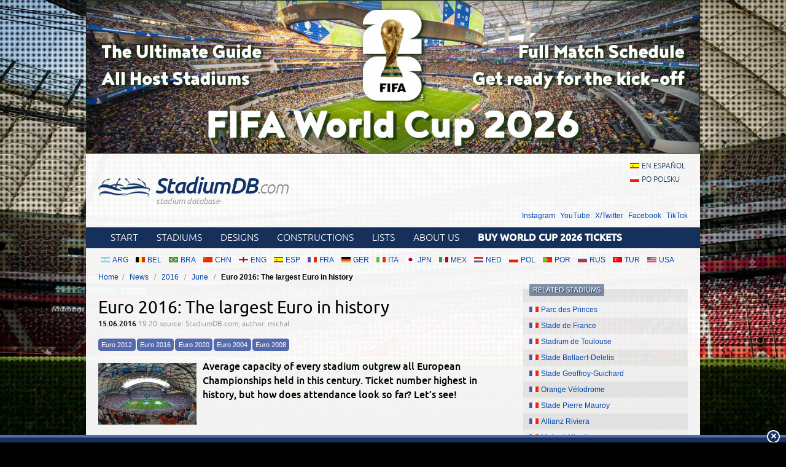

--- FILE ---
content_type: text/html; charset=utf-8
request_url: https://stadiumdb.com/news/2016/06/euro_2016_the_largest_euro_in_history
body_size: 5332
content:
<!DOCTYPE HTML>
<html class="en" lang="en">
<head>
    <title>Euro 2016: The largest Euro in history – StadiumDB.com</title>
    <link rel="preload" crossorigin="anonymous" href="https://stadiumdb.com/assets/fonts/ubuntu-300-webfont.woff" as="font" type="font/woff" />
    <link rel="preload" crossorigin="anonymous" href="https://stadiumdb.com/assets/fonts/ubuntu-300i-webfont.woff" as="font" type="font/woff" />
    <link rel="preload" crossorigin="anonymous" href="https://stadiumdb.com/assets/fonts/ubuntu-400-webfont.woff" as="font" type="font/woff" />
    <link rel="preload" crossorigin="anonymous" href="https://stadiumdb.com/assets/fonts/ubuntu-500-webfont.woff" as="font" type="font/woff" />
    <link rel="preload" crossorigin="anonymous" href="https://stadiumdb.com/assets/fonts/ubuntu-500i-webfont.woff" as="font" type="font/woff" />
    <link rel="preload" href="https://stadiumdb.com/assets/css/fonts.css" as="style" />
    <link rel="preload" href="https://stadiumdb.com/assets/css/flags-4.css" as="style" />
        <meta name="Keywords" content="News, stadium, updates, stadiums, stadium, pictures, football
" />
    <meta name="Description" content="Average capacity of every stadium outgrew all European Championships held in this century. Ticket number highest in history, but how does attendance look so far? Let’s see!" />
    <meta http-equiv="Content-Type" content="text/html; charset=UTF-8" />
    <meta property="og:title" content="Euro 2016: The largest Euro in history">
<meta property="og:type" content="article" />
<meta property="og:image" content="https://stadiumdb.com/img/news/2016/06/12922-thumbnail.jpg">
<meta property="og:url" content="https://stadiumdb.com/news/2016/06/euro_2016_the_largest_euro_in_history">
    <meta name="google-site-verification" content="c00PHUaYuiYcN5oO-opr7IMCob9gnoZvrk3DGdVwInw" />
    <meta name="viewport" content="width=device-width, initial-scale=1, maximum-scale=1, minimum-scale=1">
    <link rel="canonical" href="https://stadiumdb.com/news/2016/06/euro_2016_the_largest_euro_in_history">
    <link rel="alternate" type="application/rss+xml" title="RSS 2.0" href="https://stadiumdb.com/rss/news" />
    <link rel="shortcut icon" href="https://stadiumdb.com/img/favicon-2.ico" type="image/x-icon" />
    <link rel="stylesheet" media="screen" href="https://stadiumdb.com/assets/css/styles-52.css" type="text/css" />
    <meta http-equiv="X-UA-Compatible" content="IE=edge">
    <!--[if lt IE 9]>
    <script src="https://stadiumdb.com/assets/js/html5shiv.js"></script>
    <link rel="stylesheet" href="https://stadiumdb.com/assets/css/ie.css" media="screen, projection">
    <![endif]-->
        <script>(function(e){"use strict";var t=e.STAD||{};t.updateAd=function(e,t,n,r){var i=document.getElementsByTagName("ins");for(var s=0,o=i.length;s<o;s++){if(i[s].getAttribute("data-ad-slot")==e){i[s].style.width=n+"px";i[s].style.height=r+"px";i[s].setAttribute("data-ad-slot",t)}}};e.STAD=t})(window)</script>
    
    
        <!-- Google Tag Manager -->
        <script>(function(w,d,s,l,i){w[l]=w[l]||[];w[l].push({'gtm.start':
                    new Date().getTime(),event:'gtm.js'});var f=d.getElementsByTagName(s)[0],
                j=d.createElement(s),dl=l!='dataLayer'?'&l='+l:'';j.async=true;j.src=
                'https://www.googletagmanager.com/gtm.js?id='+i+dl;f.parentNode.insertBefore(j,f);
            })(window,document,'script','dataLayer','GTM-MC44VQF');</script>
        <!-- End Google Tag Manager -->
    </head>
<body>
    <!-- Google Tag Manager (noscript) -->
    <noscript><iframe src="https://www.googletagmanager.com/ns.html?id=GTM-MC44VQF"
                      height="0" width="0" style="display:none;visibility:hidden"></iframe></noscript>
    <!-- End Google Tag Manager (noscript) -->

<div style="text-align: center; max-width: 1000px; overflow: hidden; margin: 0 auto;">

    

</div>


    <a style="display: block;margin: 0 auto;max-width: 1000px;" title="FIFA World Cup 2026 Stadiums & Match Schedule" href="https://stadiumdb.com/tournaments/world_cup/2026">
        <img style="width: 100%; display: block;" src="http://stadiony.net/img/b/world-cup-landing-page-billboard.jpg" alt="FIFA World Cup 2026 Stadiums & Match Schedule" />
    </a>
<div class="page-wrapper" style="margin-top: 0;">

<header role="banner">
    <h1>
        <a href="https://stadiumdb.com/">
            <img src="https://stadiumdb.com/assets/images/logo.png" alt="" />
            StadiumDB<span>.com</span>            <span class="tagline">stadium database</span>
        </a>
    </h1>

    <ul class="lang">
<li><a class="flag-m esp" lang="en" href="https://estadiosdb.com/">en español</a></li><li><a class="flag-m pol" lang="pl" href="https://stadiony.net/">po polsku</a></li></ul>
        <ul class="social-links">
        <li><a href="https://www.instagram.com/stadiumdbcom/">Instagram</a></li>
        <li><a href="https://www.youtube.com/@stadiumdb">YouTube</a></li>
        <li><a href="https://x.com/StadiumDB">X/Twitter</a></li>
        <li><a href="https://www.facebook.com/stadiumdb/">Facebook</a></li>
        <li><a href="https://www.tiktok.com/@stadiumdb">TikTok</a></li>
    </ul>
    
</header>

<nav class="nav-main" role="navigation">

    <ul class="menu">
        <li><a href="https://stadiumdb.com/">Start</a></li>
        <li><a href="https://stadiumdb.com/stadiums">Stadiums</a></li>
        <li><a title="Future stadiums" href="https://stadiumdb.com/designs">Designs</a></li>
        <li><a title="Stadiums under construction" href="https://stadiumdb.com/constructions">Constructions</a></li>
        <li><a href="https://stadiumdb.com/lists">Lists</a></li>
                <li><a href="https://stadiumdb.com/about_us">About us</a></li>
                    <li>
                <a href="https://stadiumdb.com/tournaments/world_cup/2026#match_schedule_and_tickets">
                    <strong>Buy World Cup 2026 Tickets</strong>
                </a>
            </li>
            </ul>

    
    
    
</nav><!-- .nav-main -->



<script>
var addShortcutBar=function(){var e,a,n,r=document.querySelector(".menu"),t="en"===document.documentElement.lang?"stadiums":"es"===document.documentElement.lang?"estadios":"stadiony",d=document.createElement("ul"),l=["arg","bel","bra","chn","eng","esp","fra","ger","ita","jpn","mex","ned","pol","por","rus","tur","usa"];d.className="shortcutbar";for(var o=0,u=l.length;o<u;o+=1)a="/"+t+"/"+(e=l[o]),(n=document.createElement("li")).innerHTML='<a class="nu-reward flag-m '+e+'" href="'+a+'">'+e.toUpperCase()+"</a>",d.appendChild(n);r.parentNode.appendChild(d)}();
</script>
<ul class="breadcrumbs">
<li><a href="https://stadiumdb.com/">Home</a></li>
	<li>
	<a href="https://stadiumdb.com/news">News</a>	</li>
	<li>
	<a href="https://stadiumdb.com/news/2016">2016</a>	</li>
	<li>
	<a href="https://stadiumdb.com/news/2016/06">June</a>	</li>
	<li>
				Euro 2016: The largest Euro in history		</li>
</ul><!-- path -->

<main>
<article class="content news" role="main">


<header>
    <h1>Euro 2016: The largest Euro in history</h1>
    <p>
        <time>15.06.2016 <span>19:20</span></time>
        <span class="source">source: StadiumDB.com; author: michał</span>
    </p>
            <ul class="tags">
            <li><a href="https://stadiumdb.com/news_categories/euro_2012">Euro 2012</a></li><li><a href="https://stadiumdb.com/news_categories/euro_2016">Euro 2016</a></li><li><a href="https://stadiumdb.com/news_categories/euro_2020">Euro 2020</a></li><li><a href="https://stadiumdb.com/news_categories/euro_2004">Euro 2004</a></li><li><a href="https://stadiumdb.com/news_categories/euro_2008">Euro 2008</a></li>        </ul>
    </header>
<p class="lead">
                    <img class="thumbnail" width="160" height="100" src="https://stadiumdb.com/img/news/2016/06/12922-thumbnail.jpg" alt="Euro 2016: The largest Euro in history">
        Average capacity of every stadium outgrew all European Championships held in this century. Ticket number highest in history, but how does attendance look so far? Let’s see!</p>

<div class="ad ad-main">
    <p>Advertisement</p><script async src="https://pagead2.googlesyndication.com/pagead/js/adsbygoogle.js?client=ca-pub-6775067054323634"
        crossorigin="anonymous"></script>
<ins class="adsbygoogle"
     style="display:block; text-align:center;"
     data-ad-layout="in-article"
     data-ad-format="fluid"
     data-ad-client="ca-pub-6775067054323634"
     data-ad-slot="8642548326"></ins>
<script>
    (adsbygoogle = window.adsbygoogle || []).push({});
</script></div>


    <iframe class="newsleter-iframe" src="https://indoorarenas.com/newsletter/subscribe"></iframe>

<p>Late yesterday we watched the last game of group phase&rsquo;s first round. 12 matches held at <a href="/tournaments/euro/2016"><strong>all 10 Euro 2016 stadia</strong></a> brought a <strong>stunning average attendance of 46,759 per game!</strong> This is owed largely to two fixtures being played at <a href="/tournaments/euro/2016/stade_de_france"><strong>the 80,000+ Stade de France</strong></a>, of course.</p>
<p>Overall yesterday evening Euro 2016 exceeded the 500,000-mark. According to UEFA&rsquo;s official matchday reports, <strong>supporters used exactly 561,104 tickets or invitations</strong>. One more number that should impress everyone, even if the overall occupancy rate isn&rsquo;t exactly a &ldquo;sell-out&rdquo;. To date (not including today&rsquo;s fixtures) <strong>games enjoyed a median occupancy of 91.5%</strong>.</p>
<h2>No Euro with stadiums that big</h2>
<p>Below we present a graphic with the most precise capacities we were able to establish for each host stadium. In case you think such info should be easy to find, you&rsquo;re right. It should and yet it&rsquo;s not. UEFA released final capacities very late (still vary depending on language version of their website!) and even among the final numbers some are inaccurate. So here&rsquo;s as close as we got to getting the numbers right:</p>
<p><img class="pic-center" src="/img/news/2016/06/15pojemnosc-1en1.jpg" alt="Euro 2016" width="1000" height="916" /></p>
<p>Why the problem? As usual with tournaments like these, capacities change for the few weeks as additional giant screens, press seats or TV studios occupy some room within the stands. But even reduced, capacity of Euro 2016 is beyond anything we&rsquo;ve seen during our lives. <strong>49,121 seats per stadium is the highest average of any Euro held in the 2000s</strong>, just see the comparison below:</p>
<p><img class="pic-center" src="/img/news/2016/06/15pojemnosc-2en1.jpg" alt="Euro 2016" /></p>
<p>Interestingly, <strong>there were tournaments in the past with higher average capacity</strong>. West Germany had 8 stadia of 65,305 each, when they held the 1988 tournament. Earlier, Italy prepared 4 host venues of 75,441 each back in 1980. But those were different times, before the all-seater era (post-1990).</p>
<h2>Still: France larger than ever</h2>
<p>Even if we consider that the French have smaller stadia than those of 1980 and 1988, <strong>the ongoing tournament will be larger than any other since Euro was born in 1960</strong>. This of course is owed to the expansion from 16 to 24 teams, which increases the number of games played from 31 to 51. This means that <strong>some 2.5 million tickets went on sale, compared to &ldquo;just&rdquo; 1.4 million <a href="/tournaments/euro/2012">in 2012</a></strong>.</p>
<h2>Even bigger in 2020</h2>
<p>After UEFA&rsquo;s decision to host <a href="/tournaments/euro/2020"><strong>the 2020 tournament in 13 cities across 13 countries</strong></a>, the upcoming &ldquo;Euro for Europe&rdquo; will outgrow this year&rsquo;s tournament by far. While works on some stadiums are yet to begin (<a href="/news/2016/05/brussels_national_stadium_groundbreaking_in_2017">yes, Brussels, we mean you</a>), the <strong>average capacity of each stadium could reach 60,400</strong> with the same number of teams and games to be played&hellip;</p>
<div class="ad ad-main">
    <p>Advertisement</p><script async src="https://pagead2.googlesyndication.com/pagead/js/adsbygoogle.js?client=ca-pub-6775067054323634"
        crossorigin="anonymous"></script>
<!-- secondary -->
<ins class="adsbygoogle"
     style="display:block"
     data-ad-client="ca-pub-6775067054323634"
     data-ad-slot="3925408263"
     data-ad-format="auto"
     data-full-width-responsive="true"></ins>
<script>
    (adsbygoogle = window.adsbygoogle || []).push({});
</script></div>

</article>
<aside role="complementary">
    
    <section class="stadium-list box">
    <h1 class="box-hl">Related stadiums</h1>
    <ul class="box-list">
            <li>
            <a href="https://stadiumdb.com/stadiums/fra/parc_des_princes" class="flag-m fra">Parc des Princes</a>        </li>
            <li>
            <a href="https://stadiumdb.com/stadiums/fra/stade_de_france" class="flag-m fra">Stade de France</a>        </li>
            <li>
            <a href="https://stadiumdb.com/stadiums/fra/stade_de_toulouse" class="flag-m fra">Stadium de Toulouse</a>        </li>
            <li>
            <a href="https://stadiumdb.com/stadiums/fra/stade_felix_bollaert" class="flag-m fra">Stade Bollaert-Delelis</a>        </li>
            <li>
            <a href="https://stadiumdb.com/stadiums/fra/stade_geoffroy_guichard" class="flag-m fra">Stade Geoffroy-Guichard</a>        </li>
            <li>
            <a href="https://stadiumdb.com/stadiums/fra/stade_velodrome" class="flag-m fra">Orange Vélodrome</a>        </li>
            <li>
            <a href="https://stadiumdb.com/stadiums/fra/grand_stade_lille" class="flag-m fra">Stade Pierre Mauroy</a>        </li>
            <li>
            <a href="https://stadiumdb.com/stadiums/fra/allianz_riviera" class="flag-m fra">Allianz Riviera</a>        </li>
            <li>
            <a href="https://stadiumdb.com/stadiums/fra/nouveau_stade_de_bordeaux" class="flag-m fra">Matmut Atlantique</a>        </li>
            <li>
            <a href="https://stadiumdb.com/stadiums/fra/parc_ol" class="flag-m fra">Groupama Stadium</a>        </li>
    </ul></section>


<div class="ad ad-sidebar">
    <p>Advertisement</p><script async src="https://pagead2.googlesyndication.com/pagead/js/adsbygoogle.js?client=ca-pub-6775067054323634"
        crossorigin="anonymous"></script>
<!-- aside -->
<ins class="adsbygoogle"
     style="display:block"
     data-ad-client="ca-pub-6775067054323634"
     data-ad-slot="5366304835"
     data-ad-format="auto"
     data-full-width-responsive="true"></ins>
<script>
    (adsbygoogle = window.adsbygoogle || []).push({});
</script>
        </div>
</aside>
</main>

<footer role="contentinfo">
    <section class="about-footer">
                    <h1>About us</h1>
            <p><a href="/">StadiumDB.com</a> is one of the world's leading websites dedicated to football stadiums. We strive to keep it up-to-date, mostly thanks to your support. </p>
            <p>Our database counts: 2501 <a href="https://stadiumdb.com/stadiums">stadiums</a>,
                1209 <a href="https://stadiumdb.com/designs">stadium designs</a>,
                344 <a href="https://stadiumdb.com/constructions">stadiums under construction</a>,
                207 <a href="https://stadiumdb.com/tournaments">tournament stadiums</a>
                and 172 <a href="https://stadiumdb.com/historical">historical stadiums</a>.</p>
            </section><!-- .about -->
    <nav>
                <h1>Links</h1>
                <ul>
            <li><a href="https://stadiumdb.com/about_us">About us</a></li>
            <!--<li><a href="https://stadiumdb.com/privacy_policy">Privacy policy</a></li>-->
            <!--<li><a href="https://stadiumdb.com/copyrights">Copyrights</a></li>-->
            <!--<li><a href="https://stadiumdb.com/how_to_help">How to help</a></li>-->
            <!--<li><a href="https://stadiumdb.com/advertisement">Advertisement</a></li>-->
            <!--<li><a href="https://stadiumdb.com/faq">FAQ</a></li>-->
                        <li><a href="https://stadiumdb.com/links">Links</a></li>
            <li><a href="https://stadiumdb.com/contact_us">Contact us</a></li>
                    </ul>
    </nav>

            <nav>
            <h1>Social media</h1>
            <ul>
                <li><a href="https://www.instagram.com/stadiumdbcom/">Instagram (385k)</a></li>
                <li><a href="https://www.youtube.com/@stadiumdb">YouTube (100k)</a></li>
                <li><a href="https://x.com/StadiumDB">X/Twitter (12k)</a></li>
                <li><a href="https://www.facebook.com/stadiumdb/">Facebook (82k)</a></li>
                <li><a href="https://www.tiktok.com/@stadiumdb">TikTok (30k)</a></li>
            </ul>
        </nav>
    
        <p class="copyright">© 2001-now <a href="https://stadiumdb.com/">StadiumDB.com</a>. All rights reserved.</p>
        <p style="padding: 0 10px; position: relative; z-index: 2;"><a href="https://emersoft.co/services/ingram/">Sell Ingram books on Shopify</a>

        
        </p>
    </footer>
</div><!-- .page-wrapper -->

<div style="margin-bottom: -20px;">
<div style="text-align: center; max-width: 750px; overflow: hidden; margin: 0 auto;">

    </div></div>

<script src="https://stadiumdb.com/assets/js/body-4.js"></script>

<script>
var STAD = STAD || {};
</script>


<script defer src="https://static.cloudflareinsights.com/beacon.min.js/vcd15cbe7772f49c399c6a5babf22c1241717689176015" integrity="sha512-ZpsOmlRQV6y907TI0dKBHq9Md29nnaEIPlkf84rnaERnq6zvWvPUqr2ft8M1aS28oN72PdrCzSjY4U6VaAw1EQ==" data-cf-beacon='{"version":"2024.11.0","token":"fff1eaa68710455980193279756585e3","r":1,"server_timing":{"name":{"cfCacheStatus":true,"cfEdge":true,"cfExtPri":true,"cfL4":true,"cfOrigin":true,"cfSpeedBrain":true},"location_startswith":null}}' crossorigin="anonymous"></script>
</body>
</html>

--- FILE ---
content_type: text/html; charset=utf-8
request_url: https://www.google.com/recaptcha/api2/aframe
body_size: 270
content:
<!DOCTYPE HTML><html><head><meta http-equiv="content-type" content="text/html; charset=UTF-8"></head><body><script nonce="o9zvzI6FV9X5SY1yJMQWGA">/** Anti-fraud and anti-abuse applications only. See google.com/recaptcha */ try{var clients={'sodar':'https://pagead2.googlesyndication.com/pagead/sodar?'};window.addEventListener("message",function(a){try{if(a.source===window.parent){var b=JSON.parse(a.data);var c=clients[b['id']];if(c){var d=document.createElement('img');d.src=c+b['params']+'&rc='+(localStorage.getItem("rc::a")?sessionStorage.getItem("rc::b"):"");window.document.body.appendChild(d);sessionStorage.setItem("rc::e",parseInt(sessionStorage.getItem("rc::e")||0)+1);localStorage.setItem("rc::h",'1769475825541');}}}catch(b){}});window.parent.postMessage("_grecaptcha_ready", "*");}catch(b){}</script></body></html>

--- FILE ---
content_type: text/css
request_url: https://stadiumdb.com/assets/css/styles-52.css
body_size: 11136
content:
@import url(flags-5.css);
@import url(fonts.css);

/* ======== =generic ======================================================================== */

html {
    -webkit-text-size-adjust: none;
}

body {
    position: relative;
    font-family: Verdana, sans-serif;
    -webkit-font-smoothing: antialiased;
    font-size: 12px;
    line-height: 1.5;
    color: #000;
    background-color: #000;
    background-image: url(../images/dot.png), url(../images/bg2.jpg);
    background-size: auto, cover;
    background-repeat: repeat, no-repeat;
    background-attachment: fixed, fixed;
    margin: 0;
    padding: 0 0 20px;
    background-position: 50% 100%;
}

a {
    text-decoration: none;
    color: #0046af;
    transition: color 0.3s ease-out, background-color 0.3s ease-out;
}

a:visited {
    color: #7181b8;
}

a:hover {
    text-decoration: underline;
    color: #15305b;
}

a:active {
    color: #900000;
}

a:focus {
    color: #15305b;
    text-decoration: underline;
}

img {
    border: 0;
}

h1,
h2,
h3,
h4,
h5,
h6 {
    font-family: 'Ubuntu', sans-serif;
    font-weight: 400;
    line-height: 1.1;
    margin: 1em 0 0.5em;
}

h1 {
    font-size: 200%;
    margin: 0.5em 0;
}

h2 {
    font-size: 150%;
}

h3 {
    font-size: 130%;
}

h4 {
    font-size: 115%;
}

p {
    margin: 1em 0;
}

/* ======== =layout ======================================================================== */

.page-wrapper {
    width: 1000px;
    margin: 20px auto 0;
    background: rgba(255, 255, 255, 0.95);
    overflow: hidden;
}

main {
    margin: 20px 0;
    padding: 0 20px;
    min-height: 600px;
    display: block;
}

main:after {
    content: "";
    display: table;
    clear: both;
}

article[role=main],
aside[role=complementary] {
    box-sizing: border-box;
    -moz-box-sizing: border-box;
    position: relative;
}

article[role=main] {
    float: left;
    width: 70%;
    padding: 1px 0;
    position: relative;
}

aside[role=complementary] {
    float: right;
    width: 30%;
    padding-left: 20px;
}

.home article[role=main] {
    width: 60.5%;
    padding: 0 !important;
}

.home aside[role=complementary] {
    width: 39.5%;
}


/* ======== =header ======================================================================== */

header[role=banner] {
    min-height: 80px;
    padding: 10px 20px;
    position: relative;
}

header[role=banner] h1 {
    font-size: 300%;
    font-style: italic;
    font-weight: 500;
    letter-spacing: -0.05em;
    margin: 0;
    padding-top: 25px;
    padding-bottom: 25px;
    line-height: 1;
}

header[role=banner] h1 a {
    color: #136;
    transition: color 0.3s ease-out;
}

header[role=banner] h1 a:hover {
    text-decoration: none;
    color: #0046af;
}

header[role=banner] .sponsor {
    position: absolute;
    top: 46px;
    left: 300px;
    font-size: 11px;
    font-weight: 300;
    font-style: italic;
    letter-spacing: 0;
    float: left;
    margin-top: -7px;
    color: #999;
}

header[role=banner] .sponsor em {
    color: #15286A;
    font-weight: 500;
}

header[role=banner] .sponsor span {
    color: #E1001A;
}

header[role=banner] h1 span {
    font-size: 77.5%;
    font-weight: 300;
    transition: color 0.3s ease-out;
}

header[role=banner] h1 span.tagline {
    display: block;
    font-size: 39%;
    letter-spacing: 0;
    padding-left: 94px;
}

header[role=banner] h1 a:hover span {
    color: #0046af;
}

header[role=banner] h1 a span {
    color: #888;
}

header[role=banner] h1 img {
    width: 85px;
    height: 30px;
    vertical-align: -5px;
}

header[role=banner] .lang {
    font-size: 100%;
    position: absolute;
    top: 10px;
    right: 20px;
    margin: 0;
    font-weight: 300;
    font-family: Ubuntu, sans-serif;
    text-transform: uppercase;
    list-style: none;
}

header[role=banner] .lang li {
    padding: 0;
    margin: 0;
}

header[role=banner] .lang a {
    color: #15305b;
    display: block;
    padding: 2px 4px;
}

header[role=banner] .lang a:hover {
    color: #1a53b4;
    background: #d4deff;
    text-decoration: none;
}

.follow-us {
    position: absolute;
    top: 0;
    right: 1em;
    color: #2d456b;
    font-size: 11px;
}

@media only screen and (max-width: 600px) {
    .follow-us {
        margin-top: 5px;
    }
}

/* ======== =footer ======================================================================== */

footer[role=contentinfo] {
    clear: both;
    font-size: 91.5%;
    color: #ddd;
    padding: 10px 20px;
    background: #15305b url(../images/dot.png);
    position: relative;
    min-height: 200px;
}

footer[role=contentinfo]:after {
    content: "";
    position: absolute;
    z-index: 1;
    top: 10px;
    right: 0;
    background: #15305b url(../images/logo-bg.png) no-repeat right center;
    width: 526px;
    height: 183px;
    opacity: 0.05;
}

footer[role=contentinfo] .copyright {
    clear: both;
    margin: 0;
    padding-top: 1em;
    text-align: right;
    font-size: 90%;
    position: relative;
    z-index: 2;
}

footer[role=contentinfo] nav,
.about-footer,
.how-to-help {
    padding: 1px 10px;
    -moz-box-sizing: border-box;
    box-sizing: border-box;
    position: relative;
    z-index: 2;
}

footer[role=contentinfo] h1 {
    font-size: 116%;
    text-transform: uppercase;
    font-family: Ubuntu, sans-serif;
    font-weight: 400;
}

footer[role=contentinfo] a {
    color: #a6aecd;
}

footer[role=contentinfo] a:hover {
    color: #fff;
}

.about-footer {
    width: 60%;
    float: right;
}

.how-to-help {
    width: 20%;
    float: left;
}

footer[role=contentinfo] nav {
    width: 20%;
    float: left;
}

footer[role=contentinfo] nav ul {
    margin: 0;
    padding: 0;
    list-style: none;
}

footer[role=contentinfo] nav li {
    margin: 0;
    padding: 0;
}

footer[role=contentinfo] nav a {
    padding: 2px 10px;
    display: block;
}

/* ======== =navigation ======================================================================== */

.nav-main ul {
    margin: 0;
    padding: 0 20px;
    list-style: none;
}

.nav-main .menu {
    background: #15305b;
}

.nav-main .submenu {
    background: #5569ae;
}

.nav-main ul:after {
    content: "";
    display: table;
    clear: both;
}

.nav-main li {
    margin: 0;
    padding: 0;
    float: left;
}

.nav-main a {
    float: left;
}

.nav-main .menu a {
    color: #fff;
    font-size: 133%;
    font-weight: 300;
    font-family: Ubuntu, sans-serif;
    text-transform: uppercase;
    padding: 0.4em 10px 0.3em;
    background-color: #15305b;
    transition: background-color 0.3s ease-out;
}

.nav-main .menu a strong {
    line-height: 0.5;
}

.nav-main .selected a,
.nav-main a:hover {
    color: #fff;
    text-decoration: none;
    background-color: #5569ae;
}

.nav-main .submenu a {
    color: #fff;
    padding: 5px 1em;
}

.nav-main .submenu .selected a,
.nav-main .submenu a:hover {
    background: #f5f5f4;
}

.nav-main .submenu a:hover {
    color: #0046af;
}

.nav-main .submenu .selected a {
    color: #15305b;
}

.breadcrumbs {
    margin: 10px 20px -10px;
    padding: 0;
    list-style: none;
}

.breadcrumbs li {
    margin: 0;
    display: inline-block;
}

.breadcrumbs li:after {
    content: "/";
    padding: 0 0.5em;
    color: #888;
}

.breadcrumbs li:last-child:after {
    content: none;
}

.breadcrumbs li:last-child {
    font-weight: bold;
}

/* ======== =easter egg - try RETRO on homepage ======================================================================== */

.nav-main ul.shortcutbar {
    padding: 10px 20px 0;
    margin-bottom: 10px;
}

.home .nav-main ul.shortcutbar {
    margin-bottom: -10px;
}

.nav-main ul.shortcutbar li {
    padding-right: 4px;
}

.nav-main ul.shortcutbar a {
    padding-left: 4px;
    padding-right: 4px;
}

/* ======== =news promo ======================================================================== */

.news-promo {
    min-height: 300px;
    margin: 20px;
    box-sizing: border-box;
    -moz-box-sizing: border-box;
    padding: 0;
    list-style: none;
    background: #15305b url(../images/logo-bg.png) no-repeat right center;
    overflow: hidden;
    position: relative;
}

.news-promo li {
    float: left;
    position: relative;
}

.news-promo li:nth-child(6) {
    display: none;
}

.news-promo a {
    color: #fff;
    display: block;
}

.news-promo .img-w {
    position: relative;
    padding-top: 75px;
}

.news-promo .main .img-w {
    padding-top: 50%;
}

.news-promo img {
    display: block;
    z-index: 1;
    transition: opacity 0.3s ease-out;
    position: absolute;
    top: 0;
    left: 0;
    width: 100%;
    height: 100%;
}

.news-promo p {
    margin: 5px 0;
}

.news-promo p.type {
    color: #fff;
    margin: 0;
    font-size: 116%;
    text-transform: uppercase;
    font-family: Ubuntu, sans-serif;
    font-weight: 400;
    position: absolute;
    top: -0.7em;
    right: 20px;
    text-shadow: 1px 1px 1px #000;
}

.news-promo h1 span {
    font-size: 50%;
    text-transform: uppercase;
    font-family: Ubuntu, sans-serif;
    font-weight: 300;
    position: absolute;
    top: 8px;
}

.news-promo .main {
    width: 600px;
    height: 300px;
    position: absolute;
    left: 0;
    top: 0;
}

.news-promo .thumbnail {
    width: 360px;
    height: 75px;
    margin-left: 600px;
    overflow: hidden;
}

.news-promo .main a:hover .w {
    background-color: rgba(255, 255, 255, .9);
    color: #15305b;
}

.news-promo .thumbnail:hover {
    background: transparent;
}

.news-promo .thumbnail a:hover .w {
    color: #15305b;
    background-color: rgba(255, 255, 255, .9);
}

.news-promo a:hover img {
    opacity: 0.8;
}

.news-promo img {
    background: rgba(21, 48, 91, .9);
    width: 100%;
    height: 100%;
}

.news-promo .thumbnail .img-w {
    width: 150px;
}

.news-promo .main h1 {
    font-size: 200%;
    margin: 0.6em 0 5px;
}

.news-promo .thumbnail h1 {
    font-size: 133%;
    margin: 1.2em 0 0.2em;
}

.news-promo .thumbnail h1 span {
    font-size: 62.5%;
}

.news-promo .w {
    position: absolute;
    transition: background-color 0.3s ease-out, color 0.3s ease-out;
}

.news-promo .main .w {
    box-sizing: border-box;
    -moz-box-sizing: border-box;
    z-index: 2;
    left: 0;
    bottom: 0;
    width: 100%;
    padding: 10px 20px;
    background-color: rgba(21, 48, 91, .9);
}

.news-promo .thumbnail .w {
    width: 195px;
    padding: 0 5px 0 10px;
    height: 100%;
    left: 150px;
    overflow: hidden;
    background-color: rgba(21, 48, 91, .9);
}

.news-promo .thumbnail:nth-child(2n + 3) .w {
    background-color: rgba(18, 42, 79, .9);
}

/* ======== =teaser_ ======================================================================== */

.teaser {
    margin: 20px;
    padding: 0;
    list-style: none;
    overflow: hidden;
    display: flex;
    flex-wrap: wrap;
}

.teaser li {
    float: left;
    margin: 0;
    padding: 0;
    position: relative;
    width: 25%;
    overflow: hidden;
    background: #18254e;;
}

.teaser a {
    color: #fff;
    transition: none;
}

.teaser .w {
    position: absolute;
    bottom: 0;
    left: 0;
    box-sizing: border-box;
    -moz-box-sizing: border-box;
    width: 100%;
    padding: 1px 10px;
    background: rgba(21, 48, 91, .9);
    min-height: 1px;
    transition: min-height 0.3s ease-out;
}

.teaser a:hover .w {
    background: rgba(255, 255, 255, .9);
    color: #15305b;
    min-height: 75%;
}

.teaser img {
    display: block;
}

.teaser h1 {
    font-size: 133%;
    margin: 5px 0;
}

.teaser p {
    margin: 0;
    line-height: 1.2;
    height: 0;
    overflow: hidden;
}

.teaser a:hover p {
    overflow: visible;
}

/* ======== =cup stadiums home ======================================================================== */

.csh {
    margin: 20px;
    background: #143cda url('/img/news/2024/06/euro_2024_bg.jpg');
    position: relative;
}

.csh:after {
    content: "";
    display: table;
    clear: both;
}

.csh-headline {
    position: absolute;
    top: -11px;
    font-size: 11px;
    text-transform: uppercase;
    color: #15305b;
    font-family: Ubuntu, sans-serif;
    font-weight: 400;
    line-height: 1;
    margin: 0;
}

.csh-headline a {
    color: #186cff;
    font-weight: 500;
}

.csh-headline a:hover {
    color: #981233;
}

.csh-list {
    list-style: none;
    margin: 0;
    padding: 0;
}

.csh-list li {
    float: left;
    width: 20%;
}

.csh-link {
    color: #f1f1f1;
    font-family: Ubuntu, sans-serif;
    font-weight: 500; /* 300, 400, 500 */
    font-size: 15px;
    display: block;
    line-height: 1.2;
    position: relative;
}

@media only screen and (max-width: 529px) {
    .csh-list li:nth-child(odd) .csh-link {
        background: rgba(0, 0, 0, 0.2);
    }
}

@media only screen and (min-width: 530px) and (max-width: 900px) {
    .csh-list li:nth-child(1) .csh-link,
    .csh-list li:nth-child(4) .csh-link,
    .csh-list li:nth-child(5) .csh-link,
    .csh-list li:nth-child(8) .csh-link,
    .csh-list li:nth-child(9) .csh-link,
    .csh-list li:nth-child(12) .csh-link {
        background: rgba(0, 0, 0, 0.2);
    }
}

@media only screen and (min-width: 900px) {
    .csh-list li:nth-child(odd) .csh-link {
        background: rgba(0, 0, 0, 0.2);
    }
}

.csh-link:visited {
    color: #f1f1f1;
}

.csh-link:hover,
.csh-link:active,
.csh-link:focus {
    color: #fff;
    text-decoration: none;
    background: rgba(255, 255, 255, 0.25) !important;
}

.csh-link img {
    transition: opacity 0.3s ease-out;
}

.csh-link:hover img,
.csh-link:active img,
.csh-link:focus img {
    opacity: 0.5;
}

.csh-link:after {
    content: "";
    display: table;
    clear: both;
}

.csh-img {
    width: 50px;
    height: 50px;
    float: left;
    margin-right: 4px;
    background: #002c92;
}

.csh-name {
    display: block;
    padding-top: 2px;
    white-space: nowrap;
    overflow: hidden;
    text-overflow: ellipsis;
}

.csh-capacity {
    font-weight: 300;
    font-size: 14px;
    display: block;
}

.csh-capacity:before {
    content: "(";
}

.csh-capacity:after {
    content: ")";
}

.csh-progress {
    display: block;
    height: 1px;
    background: #f1f1f1;
    position: absolute;
    left: 0;
    bottom: 0;
}

.csh-progress-fig {
    position: absolute;
    right: 0;
    top: -10px;
    font-size: 10px;
    line-height: 10px;
    color: #f1f1f1;
}

.csh-progress-fig.star {
    margin-right: 5px;
}

.csh-link:hover .csh-progress {
    background: #fff;
}

.csh-link:hover .csh-progress-fig {
    color: #fff;
}


/* ======== =home youtube player ======================================================================== */
.home-yt-player {
    padding-top: 56.25%;
    position: relative;
    background: #000;
    margin: 20px;
}

.home-yt-player iframe {
    position: absolute;
    top: 0;
    left: 0;
    width: 100%;
    height: 100%;
}

@media only screen and (min-width: 535px) {
    .home-yt-player {
        padding-top: 0;
        display: flex;
        justify-content: center;
    }

    .home-yt-player iframe {
        position: relative;
    }
}

@media only screen and (max-width: 900px) {
    .home-yt-player {
        margin: 10px;
    }
}

@media only screen and (max-width: 480px) {
    .home-yt-player {
        margin: 5px
    }
}

/* ======== =wc 2026 ======================================================================== */
.wc-2026-promo {
    margin: 0 20px;
    color: #fff;
    background: #fff;
}


@media only screen and (max-width: 900px) {
    .wc-2026-promo {
        margin-left: 10px;
        margin-right: 10px;
    }
}


@media only screen and (max-width: 480px) {
    .wc-2026-promo {
        margin-left: 5px;
        margin-right: 5px;
    }
}

.wc-2026-promo .banner {
    display: block;
    position: relative;
    padding-top: 5.2%;
}

.wc-2026-promo .banner img {
    position: absolute;
    top: 0;
    left: 0;
    width: 100%;
    height: 100%;
}

.wc-2026-promo ul {
    list-style: none;
    margin: 0;
    padding: 0;
    display: flex;
    flex-wrap: wrap;
    background-size: cover;
}

.wc-2026-promo li {
    flex-basis: 25%;
    height: 50px;
}

.wc-2026-promo ul a img {
    width: 50px;
    height: 50px;
}

@media only screen and (max-width: 768px) {
    .wc-2026-promo li {
        flex-basis: 50%;
        height: 37px;
    }

    .wc-2026-promo ul a img {
        width: 37px;
        height: 37px;
    }
}

@media only screen and (max-width: 413px) {
    .wc-2026-promo li {
        flex-basis: 100%;
        height: 25px;
    }

    .wc-2026-promo ul a img {
        width: 25px;
        height: 25px;
    }
}

.wc-2026-promo ul a {
    color: #fff;
    display: flex;
}

.wc-2026-promo a:hover {
    filter: invert(1);
    text-decoration: none;
}

.wc-2026-promo ul a:hover img {
    filter: invert(1);
}

.wc-2026-promo ul a.atlanta {
    background: #114016;
    color: #06bcd5;
}

.wc-2026-promo ul a.boston {
    background: #ffab41;
    color: #187f1a;
}

.wc-2026-promo ul a.dallas {
    background: #b0ea00;
    color: #016267;
}
.wc-2026-promo ul a.guadalajara {
    background: #6de5ba;
    color: #d03060;
}

.wc-2026-promo ul a.houston {
    background: #223a92;
    color: #4090e0;
}

.wc-2026-promo ul a.kansascity {
    background: #1c2379;
    color: #e03040;
}

.wc-2026-promo ul a.losangeles {
    background: #f6fe92;
    color: #e05050;
}

.wc-2026-promo ul a.mexicocity {
    background: #f09637;
    color: #7040f0;
}

.wc-2026-promo ul a.miami {
    background: #99d9e6;
    color: #e06090;
}

.wc-2026-promo ul a.monterrey {
    background: #221569;
    color: #50b0a0;
}

.wc-2026-promo ul a.newyork {
    background: #56bca7;
    color: #101040;
}

.wc-2026-promo ul a.philadelphia {
    background: #8cb0f9;
    color: #203090;
}

.wc-2026-promo ul a.sanfrancisco {
    background: #c7f4cc;
    color: #c03020;
}

.wc-2026-promo ul a.seattle {
    background: #441887;
    color: #807020;
}

.wc-2026-promo ul a.toronto {
    background: #bce949;
    color: #3040f0;
}

.wc-2026-promo ul a.vancouver {
    background: #bbfcec;
    color: #103020;
}

.wc-2026-promo a > span {
    display: flex;
    align-items: center;
    justify-content: center;
    font-family: Ubuntu, sans-serif;
    line-height: 1;
    padding-top: 2px;
}

.wc-2026-promo a > span > span:first-child {
    font-weight: 500;
    font-size: 16px;
    padding: 0 4px 2px;
}

.wc-2026-promo a > span > span:last-child {
    font-weight: 300;
    font-size: 13px;
}

.wc-2026-promo strong {
    font-weight: 500;
}

/* ======== =boxes ======================================================================== */

.box-hl {
    color: #fff;
    font-size: 100%;
    text-transform: uppercase;
    font-family: Ubuntu, sans-serif;
    font-weight: 400;
    text-shadow: #15305b 1px 1px 1px;
    display: inline-block;
    margin: 0 0 0 10px;
    padding: 4px 6px 3px;
    position: relative;
    z-index: 2  ;
    top: -0.8em;
    background: rgba(21, 48, 91, 0.5);
    border-radius: 2px;
}

.box-hl a {
    color: #fff;
}

.box {
    box-sizing: border-box;
    position: relative;
    padding: 1px 0;
    margin-bottom: 20px;
    background: rgba(0, 0, 0, 0.075);
}

.box-list {
    margin: 0;
    padding: 0;
    list-style: none;
    line-height: 1.2;
}

.box-list li {
    margin: 0;
    padding: 0;
}

.box-list li:nth-child(2n + 1) {
    background: rgba(255, 255, 255, 0.4);
}

.box-list li:last-child {
    border-bottom: 1px solid rgba(255, 255, 255, 0.4);
    margin-bottom: -1px;
}

.box-list li:nth-last-child(1):nth-child(odd) {
    border-bottom: 0;
}

.box-list a {
    display: block;
    padding: 6px 10px;
    position: relative;
}

.box-list a:hover {
    background: #fff;
}

.box-list .selected {
    padding: 6px 10px;
}

/* ======== =news list ======================================================================== */

.news-list-home {
    position: relative;
    padding: 1px 0 0;
    margin-bottom: 20px;
}

.news-list-home ul {
    margin: -21px 0 0;
    padding: 0;
    list-style: none;
}

.news-list-home li {
    position: relative;
}

.news-list-home li:nth-child(2n) {
    background: rgba(255, 255, 255, 0.4);
}

.news-list-home li:last-child {
    border-bottom: 0;
}

.news-list-home a {
    color: #15305b;
    display: block;
    overflow: hidden;
    padding: 15px 10px 15px
}

.news-list-home a:visited,
.news-list-home a:visited h2 span {
    color: #888;
}

.news-list-home a:hover {
    background: #fff;
    color: #0046af;
}

.news-list-home a:hover h2 span {
    color: #0046af;
}

.news-list-home h2 {
    position: relative;
    font-size: 166%;
    margin: 0.1em 0 0.2em 37px;
    padding: 0.8em 0 0 5px;
    border-left: 1px solid #15305b;
}

.news-list-home h2 span {
    font-size: 60%;
    text-transform: uppercase;
    font-family: Ubuntu, sans-serif;
    font-weight: 300;
    position: absolute;
    top: 0.2em;
    color: #5569ae;
}

.news-list-home time {
    margin: 0;
    padding: 2px 4px 2px 10px;
    position: absolute;
    left: 0;
    top: 1.25em;
    text-align: center;
    font-family: Ubuntu, sans-serif;
    font-weight: 500;
    line-height: 1.3;
    font-size: 111%;
}

.news-list-home time span {
    display: block;
    color: #888;
    font-weight: 300;
}

.news-list-home .lead {
    margin: 0.2em 0;
    float: right;
    width: 69.5%;
}

.news-list-home img {
    float: left;
    margin: 0.5em 0 5px;
    max-width: 160px;
}

/* ======== =news list more ======================================================================== */

.news-list-more {
    padding: 1px 0 10px;
}

.news-list-more time {
    font-family: Ubuntu, sans-serif;
    font-weight: 300;
    color: #888;
}

.news-list-more .more {
    margin: 10px 10px 0;
}

.news-list-more .more a {
    padding: 5px 0;
    display: block;
    text-align: center;
    color: #fff;
    background: #5569ae;
    text-decoration: none;
    font-family: Ubuntu, sans-serif;
    font-weight: 300;
    text-transform: uppercase;
}

.news-list-more .more a:hover {
    background-color: #0046af;
}

/* ======== =news list archive ======================================================================== */

.news-list-archive {
    background: rgba(0, 0, 0, 0.075);
}

.news-list-archive a:after {
    content: "";
    display: table;
    clear: both;
}

ul.news-list-archive h2 {
    font-size: 100%;
    margin: 0.5em 0 0.2em;
}

.news-list-archive time {
    font-weight: 300;
    font-size: 83%;
    color: #888;
}

.news-list-archive img {
    float: left;
    margin: 4px 10px 4px 0;
}

.news-list-archive p {
    font-size: 85%;
    line-height: 1.5;
    margin-top: 0.5em;
}

.news-index {
    margin: 0 0 1em;
    padding: 0;
    list-style: none;
}

.news-index li {
    margin: 0;
    padding: 0;
}

.news-index li > a {
    float: left;
    margin-right: 10px;
}

.news-index h2 {
    margin: 0;
    padding: 1em 0 0.3em;
    clear: both;
}


/* ======== =stadium lists ======================================================================== */

.home-yt-list {
    margin: 0;
    padding: 0;
    list-style: none;
    margin-top: -21px;
}

.home-yt-list li:not(:last-child) {
    padding-bottom: 2px;
}

.home-yt-list .w {
    position: relative;
    padding-top: 56.25%;
}

.home-yt-list img {
    position: absolute;
    top: 0;
    left: 0;
    width: 100%;
    height: 100%;
    transition: opacity 0.3s ease-out;
}

.home-yt-list a:hover img {
    opacity: 0.75;
}

.stadium-list h2 {
    margin: 1em 0 0.5em;
    padding: 0 10px;
    font-size: 83%;
    color: #888;
}

.stadium-list h2:first-of-type {
    margin-top: 0;
}


.stadium-list .icon:after {
    opacity: 0.75;
    transition: opacity 0.3s ease-out;
}

.stadium-list a:hover .icon:after {
    opacity: 1;
}

.stadium-list time {
    font-size: 83%;
    color: #888;
}

.construction-updates ul {
    margin-top: -5px;
}

/* ======== =accordion ======================================================================== */

.accordion h2 {
    margin-top: 0;
    margin-bottom: -1px;
    padding-top: 1em;
    padding-bottom:0.5em;
    border-bottom: 1px solid rgba(255, 255, 255, 0.4);
}

.accordion h2:first-of-type {
    margin-top: -0.5em;
    border-top: 1px solid rgba(255, 255, 255, 0.4);
}

.accordion ul {
    display: none;
}

.accordion h2.active,
.accordion ul.active {
    display: block;
}

.accordion-on h2 {
    cursor: pointer;
}

.accordion-on h2:after {
    content: "\25BE";
    float: right;
    font-size: 140%;
    line-height: 0.5;
}

.accordion-on h2.active:after {
    -webkit-transform: rotate(180deg);
    transform: rotate(180deg);
}

.accordion-on h2:hover {
    background: #fff;
}

/* ======== =ads ======================================================================== */

.ad p {
    text-align: center;
    letter-spacing: 1em;
    text-transform: uppercase;
    color: #ccc;
    margin: 0;
}

.ad-home-rectangle {
    margin: 10px;
}

.ad-sidebar {
    text-align: center;
    font-size: 83%;
}

.ad-sidebar.fixed {
    position: fixed;
    top: 0;
    width: 268px;
    z-index: 3;
}

.ad-main {
    text-align: center;
    font-size: 71%;
    margin: 3em 0;
}

.ad-competition {
    max-width: 1000px;
    display: block;
    margin: -10px auto 10px;
}

.ad-competition img {
    display: block;
    width: 100%;
    max-width: 1000px;
}

.soty-ad-w {
    max-width: 100%;
    padding: 0 20px;
    display: block;
}

.soty-ad-100 img {
    max-width: 100%;
    display: block;
}

.soty-top {
    max-width: 100%;
    width: 1000px;
    display: block;
    margin: 20px auto 0;
}

@media only screen and (max-width: 1024px) {
    .soty-top {
        margin-top: 0;
    }
}

/* ======== =content ======================================================================== */

.content {
    font-size: 116%;
}

.content h1 {
    margin: 0.5em 0;
}

.content img {
    max-width: 100%;
    height: auto !important;
}

.content iframe {
    max-width: 100%;
}

/* ======== =country ======================================================================== */

.table-responsive {
    width: 100%;
    overflow-y: auto;
}

.table-responsive .table-stadiums {
    margin-top: 0;
}

.arttab,
.table-stadiums {
    width: 100%;
    padding: 0;
    margin: 1em 0;
    border: 1px solid #15305b;
    border-collapse: collapse;
    font-size: 86%;
}

.arttab td,
.arttab th,
.table-stadiums td,
.table-stadiums th {
    padding: 1px 2px;
    border: 1px solid #ccc;
    vertical-align: middle;
    transition: background-color 0.3s ease-out;
}

.arttab td.r {
    text-align: right;
}

.arttab td.c {
    text-align: center;
}

.arttab th,
.table-stadiums th {
    font-weight: normal;
}

.arttab tr:nth-child(2n) td,
.table-stadiums tr:nth-child(2n) td {
    background: rgba(0, 0, 0, 0.025);
}

.arttab tr:hover td,
.table-stadiums tr:hover td {
    background: #fff;
}

.table-stadiums td.figure {
    text-align: right;
}

.table-stadiums a {
    display: block;
    margin: -1px -2px;
    padding: 1px 2px;
}

.table-stadiums a:hover {
    background: #fff;
}

.table-stadiums .flag {
    width: 15px;
    height: 9px;
}

.table-stadiums .thumbnail {
    width: 25px;
    height: 25px;
    display: inline-block;
    vertical-align: middle;
    margin-right: 5px;
}

.country-info {
    padding: 1px 0;
}

.country-info h2:first-child {
    margin-top: 0.2em;
}

.country-info > ul {
    margin: 0 0 1em;
    padding: 0 10px;
    list-style: none;
}

.country-info ul ul {
    list-style: disc;
    padding-left: 2em;
}

.country-info span {
    font-size: 80%;
}

.country-img {
    float: right;
    width: 200px;
    max-height: 200px;
    max-width: 45%;
}

.country-list {
    margin: 1em 0;
    padding: 0;
    list-style: none;
    line-height: 1.2;
}

.country-list li {
    margin: 0;
    padding: 0;
    list-style: none;
    display: inline-block;
}

.country-list a {
    display: block;
    padding: 1em;
}

.country-list a:hover {
    background: #fff;
}

.country-list a:before {
    vertical-align: bottom;
}

.country-list span {
    display: block;
    font-size: 71%;
    padding: 0.2em 0 0 0;
    font-family: Ubuntu, sans-serif;
    font-weight: 300;
    line-height: 1.3;
    color: #888;
}

/* ======== =stadium ======================================================================== */

.stadium-bg {
    background-size: 100%;
    background-repeat: no-repeat;
    width: 100%;
    position: absolute;
    left: 0;
    top: 0;
    z-index: 1;
    opacity: 1;
}

.stadium-bg img {
    position: relative;
    z-index: 1;
    display: block;
}

.stadium-bg div {
    position: absolute;
    top: 0;
    left: 0;
    z-index: 2;
    width: 100%;
    height: 100%;
    background-color: rgba(255, 255, 255, 0.8);
    background-image: -webkit-gradient(
            linear,
            left bottom,
            left top,
            color-stop(0.1, rgba(255, 255, 255, 0.8)),
            color-stop(1, transparent)
    );

}

.stadium-w {
    position: relative;
    z-index: 2;
}

.stadium-info {
    clear: both;
    padding: 0;
    margin: 1em 0 2em;
    border-collapse: collapse;
    width: 100%;
}

.stadium-info td,
.stadium-info th {
    padding: 0.2em 4px;
    vertical-align: top;
}

.stadium-info th {
    font-weight: normal;
    text-align: right;
    font-size: 78%;
    width: 25%;
    padding-top: 0.6em;
}

.stadium-info .capacity th {
    vertical-align: bottom;
    padding-bottom: 0.6em;
}

.stadium-info .capacity td {
    font-size: 142%;
}

.stadium-info tr.capacity-comp span {
    font-size: 71%;
}

.stadium-description {
    background: rgba(0, 0, 0, 0.075);
    margin: 0 2.5%;
    padding: 0.5em 2.5% 1px;
    border-radius: 4px;
}

.stadium-description h2 {
    margin: 0.5em 0;
}

.stadium-pictures ul {
    margin: 1em 0;
    padding: 0;
    list-style: none;
    text-align: center;
}

.stadium-pictures ul div.clear {
    display: none;
}

.stadium-pictures li {
    margin: 0;
    padding: 0;
    display: inline-block;
    vertical-align: top;
}

.stadium-pictures figure {
    margin: 0;
}

.stadium-pictures figure > a {
    padding: 4px;
    display: block;
}

.stadium-pictures figure > a:hover {
    background: #0046af;
}

.stadium-pictures img {
    display: block;
}

.stadium-pictures figcaption {
    font-size: 71%;
    padding: 0 4px 4px;
    max-width: 200px !important;
    line-height: 1.2;
}


.tournament-description h1 {
    display: none;
}

/* ======== =picture overlay ======================================================================== */


.overlay-show {
    position: fixed;
    z-index: 9999;
    width: 100%;
    height: 100%;
    text-align: center;
    top: 0;
    left: 0;
    background: rgba(0, 0, 0, 0.8);
    cursor: pointer;
    display: flex;
    align-items: center;
    justify-content: center;
}

.hide {
    display: none;
}

.overlay-show img {
    max-width: 90%;
    max-height: 80%;
}

/* ======== =news ======================================================================== */

.news header {
    padding: 1px 0;
}

.news header p {
    margin: 0;
}

.news h1 {
    margin-bottom: 0;
}

.news .lead {
    margin-top: 0.2em;
    font-size: 114%;
    font-family: Ubuntu, sans-serif;
    font-weight: 500;
}

.news .lead:after {
    content: "";
    display: table;
    clear: both;
}

.news .thumbnail {
    float: left;
    margin: 0.4em 10px 0.2em 0;
    max-height: 100px;
}

.publication time,
.publication .author,
.news .source,
.news time {
    font-family: Ubuntu, sans-serif;
    font-weight: 500;
    line-height: 1.3;
    font-size: 86%;
}

.publication .author,
.news .source,
.news time span {
    color: #888;
    font-weight: 300;
}

.publication h1 {
    margin-bottom: 0;
}

.news-list a:after {
    content: "";
    display: table;
    clear: both;
}

.news-list a:hover {
    background: #fff;
}

.news-list img {
    float: left;
    margin-right: 4px;
    min-width: 65px;
    max-width: 80px;
    height: auto;
}

.news-list time {
    display: block;
    padding-top: 0.2em;
    font-family: Ubuntu, sans-serif;
    font-weight: 300;
    line-height: 1.3;
    color: #888;
}

.news-list p {
    font-size: 91%;
    margin: 0.5em 0;
}

/* ======== =news content ======================================================================== */

.pic-left {
    float: left;
    margin-right: 0.5em;
}

.pic-right {
    float: right;
    margin-left: 0.5em;
}

.pic-center {
    width: 100%;
    height: auto;
}

.text-center {
    text-align: center;
}

/* ======== =tags ======================================================================== */

.tags {
    margin: 1em 0 0.7em;
    padding: 0;
    list-style: none;
}

.tags li {
    margin: 0;
    padding: 0 2px 0 0;
    display: inline-block;
    font-size: 78%;
}

.tags a {
    padding: 0.1em 0.4em;
    background: #5569ae;
    border: 1px solid #5569ae;
    color: #fff;
    border-radius: 4px;
    text-decoration: none;
    white-space: nowrap;
    display: inline-block;
}

.tags a:hover,
.tags a.selected {
    background: #fff;
    color: #0046af;
}

.tag-cloud {
    text-align: center;
    margin: 2em 0;
    font-size: 92%;
}

.tag-cloud li {
    padding-top: 0.5em;
    padding-bottom: 0.5em;
    vertical-align: bottom;
}

/* ======== =pagination ======================================================================== */

.pagination {
    position: relative;
    margin: 1em 0;
    padding: 0 100px;
    list-style: none;
    text-align: center;
    font-size: 78%;
}

.pagination li {
    margin: 0;
    padding: 2px 0;
    display: inline-block;
}

.pagination .previous {
    position: absolute;
    left: 0;
    top: 0;
}

.pagination .next {
    position: absolute;
    right: 0;
    top: 0;
}

.pagination strong,
.pagination a {
    display: inline-block;
    padding: 2px 4px;
    margin: 0 2px;
}

.pagination a {
    background: #5569ae;
    border: 1px solid #5569ae;
    color: #fff;
    border-radius: 4px;
    text-decoration: none;
}

.pagination a:hover {
    background: #fff;
    color: #0046af;
}

/* ======== =publication list ======================================================================== */

.publication-list {
    background: rgba(0, 0, 0, 0.075);
}

.publication-list h2,
.publication-list h3 {
    font-size: 114%;
    margin: 0.2em 0;
}

.publication-list p {
    margin: 0.5em 0;
    font-size: 78%;
}

.publication-list time {
    font-family: Ubuntu, sans-serif;
    font-weight: 300;
    color: #888;
}

.anchor-nav {
    margin: 1em 0;
    padding: 0;
    list-style: none;
    font-size: 78%;
}

.anchor-nav li {
    display: inline-block;
    margin: 0;
    padding: 0.5em 2px 0 0;
}

.anchor-nav a {
    padding: 0.1em 0.4em;
    background: #5569ae;
    border: 1px solid #5569ae;
    color: #fff;
    border-radius: 4px;
    text-decoration: none;
    white-space: nowrap;
    display: inline-block;
}

.anchor-nav a:hover {
    background: #fff;
    color: #0046af;
}

.anchor-nav a:after {
    content: "↓";
}

/* ======== =media queries ======================================================================== */

@media only screen and (max-width: 1024px) {
    body {
        padding: 0 10px;
        background: #fff;
    }

    .ad-competition {
        margin-top: 0;
        margin-bottom: 0;
    }

    .page-wrapper {
        margin-top: 0;
        background: #eee;
    }

    .page-wrapper {
        width: 100%;
    }

    .news-list img {
        width: 25%;
    }

    .news-list-home img {
        width: 29%;
        height: auto;
    }

    .teaser img {
        width: 100%;
        height: auto;
    }

    .nav-main ul.shortcutbar {
        display: none;
    }
}

@media only screen and (max-width: 950px) {
    body {
        padding-left: 0;
        padding-right: 0;
    }

    .nav-main a {
        padding-left: 5px;
        padding-right: 5px;
    }
}

@media only screen and (max-width: 900px) {
    header[role=banner] .lang {
        top: 5px;
        right: 10px;
    }

    .nav-main ul {
        padding-left: 10px;
        padding-right: 10px;
    }

    .breadcrumbs {
        margin-left: 10px;
        margin-right: 10px;
    }

    .news-promo,
    .teaser,
    .csh {
        margin: 10px;
    }

    .soty-ad-w {
        padding-left: 10px;
        padding-right: 10px;
    }

    .csh-headline {
        display: none;
    }

    .csh-list li {
        width: 50%;
    }

    main {
        padding-left: 10px;
        padding-right: 10px;
    }

    .home article[role=main] {
        width: 61%;
    }

    .home aside[role=complementary] {
        width: 39%;
    }

    aside[role=complementary] {
        padding-left: 10px;
    }

    footer[role=contentinfo] {
        padding-left: 10px;
        padding-right: 10px;
    }
}

@media only screen and (max-width: 768px) {
    .home article[role=main] {
        width: 55%;
    }

    .home aside[role=complementary] {
        width: 45%;
    }

    .about-footer {
        width: 100%;
        float: none;
    }

    footer[role=contentinfo] nav {
        width: 30%;
    }

    .how-to-help {
        width: 70%;
    }
}

@media only screen and (max-width: 700px) {
    article[role=main],
    aside[role=complementary] {
        width: 100%
    }

    aside[role=complementary] {
        padding-left: 0;
    }

    article[role=main] {
        margin-bottom: 20px;
    }
}

@media only screen and (max-width: 610px) {
    footer[role=contentinfo] nav,
    .how-to-help {
        width: 50%;
    }
}

@media only screen and (max-width: 529px) {
    .home main {
        margin-bottom: 0;
    }

    .home article[role=main],
    .home aside[role=complementary] {
        width: 100%;
        float: none;
        border: 0;
    }

    .home aside[role=complementary] {
        padding-top: 20px;
    }

    .csh-list li {
        width: 100%;
    }
}

@media only screen and (max-width: 480px) {
    header[role=banner] .lang {
        top: 1px;
        right: 5px;
    }

    .nav-main ul {
        padding-left: 5px;
        padding-right: 5px;
    }

    .breadcrumbs {
        margin-left: 5px;
        margin-right: 5px;
    }

    .news-promo,
    .teaser,
    .csh {
        margin: 5px;
    }

    .soty-ad-w {
        padding-left: 5px;
        padding-right: 5px;
    }

    main {
        padding-left: 5px;
        padding-right: 5px;
    }

    .news .thumbnail {
        max-width: 40%;
        height: auto;
    }

    .aside-ad-spacer {
        min-height: 800px;
    }

    .aside-ad-spacer-s {
        min-height: 500px;
    }

    footer[role=contentinfo] {
        padding-left: 0;
        padding-right: 0;
    }
}

@media only screen and (max-width: 400px) {

    header[role=banner] {
        min-height: 0;
    }

    header[role=banner] .sponsor {
        display: none;
    }

    header[role=banner] h1 {
        font-size: 200%;
    }

    header[role=banner] h1 img {
        width: 60px;
        height: 21px;
    }

    header[role=banner] h1 span.tagline {
        padding-left: 67px;
    }

    .content h1 {
        font-size: 175%;
    }

    .stadium-description h1,
    .content h2 {
        font-size: 140%;
    }

    .news-list-archive img {
        width: 33%;
        height: auto;
    }
}

/* ======== =teaser media queries ======================================================================== */

@media only screen and (max-width: 399px) {
    .teaser {
        font-size: 80%;
    }
}

@media only screen and (max-width: 320px) {
    .teaser {
        font-size: 120%;
    }
}

@media only screen and (min-width: 400px) and (max-width: 459px) {
    .teaser {
        font-size: 90%;
    }
}

@media only screen and (min-width: 460px) and (max-width: 529px) {
    .teaser {
        font-size: 100%;
    }
}

@media only screen and (min-width: 530px) and (max-width: 629px) {
    .teaser a:hover .w {
        min-height: 100%;
    }
}

@media only screen and (min-width: 530px) and (max-width: 729px) {
    .teaser .w {
        padding-left: 4px;
        padding-right: 4px;
    }
}

@media only screen and (min-width: 530px) and (max-width: 569px) {
    .teaser {
        font-size: 70%;
    }
}

@media only screen and (min-width: 570px) and (max-width: 669px) {
    .teaser {
        font-size: 75%;
    }
}

@media only screen and (min-width: 670px) and (max-width: 767px) {
    .teaser {
        font-size: 80%;
    }
}

@media only screen and (min-width: 768px) and (max-width: 849px) {
    .teaser {
        font-size: 90%;
    }
}

@media only screen and (max-width: 529px) {
    .teaser li {
        width: 50%;
    }
}

@media only screen and (max-width: 320px) {
    .teaser li {
        width: 100%;
    }
}

/* ======== =news promo queries ======================================================================== */

@media only screen and (max-width: 1024px) {
    .news-promo {
        min-height: 0;
    }

    .news-promo .main {
        width: 62.5%;
        height: 31.25%;
        position: relative;
    }

    .news-promo .img-w {
        padding-top: 50%;
    }

    .news-promo .thumbnail {
        width: 37.5%;
        height: 18%;
        margin: 0;
    }

    .news-promo .thumbnail .w {
        box-sizing: border-box;
        -moz-box-sizing: border-box;
        left: 41.6%;
        width: 58.4%;
    }

    .news-promo .thumbnail .img-w {
        width: 41.6%;
        height: auto;
        padding-top: 20.8%;
    }
}

@media only screen and (max-width: 768px) {
    .news-promo {
        background-position: 100% 10%;
    }

    .news-promo .main {
        width: 100%;
    }

    .news-promo .thumbnail {
        width: 50%;
        font-size: 90%;
    }
}

@media only screen and (max-width: 580px) {
    .news-promo .main {
        font-size: 90%;
    }
}

@media only screen and (max-width: 529px) {
    .news-promo .thumbnail {
        width: 100%;
        font-size: 110%;
    }
}

@media only screen and (max-width: 450px) {
    .news-promo .main {
        font-size: 80%;
    }
}

@media only screen and (max-width: 399px) {
    .news-promo .main {
        font-size: 100%;
    }

    .news-promo .main p {
        display: none;
    }

    .news-promo .main p.type {
        display: block;
    }
}

@media only screen and (max-width: 360px) {
    .news-promo .thumbnail {
        font-size: 90%;
    }
}

@media only screen and (min-width: 951px) and (max-width: 1023px) {
    .news-promo .thumbnail {
        font-size: 90%;
    }
}

@media only screen and (min-width: 851px) and (max-width: 950px) {
    .news-promo .main {
        font-size: 90%;
    }

    .news-promo .thumbnail {
        font-size: 82.5%;
    }
}

@media only screen and (min-width: 769px) and (max-width: 850px) {
    .news-promo .main {
        font-size: 80%;
    }

    .news-promo .thumbnail {
        font-size: 75%;
    }
}

@media only screen and (min-width: 530px) and (max-width: 674px) {
    .news-promo .thumbnail .w {
        padding-right: 2px;
        padding-left: 4px;
    }

    .news-promo .thumbnail h1 {
        margin-top: 1em;
    }

    .news-promo .thumbnail h1 span {
        top: 0.5em;
    }
}

@media only screen and (min-width: 580px) and (max-width: 674px) {
    .news-promo .thumbnail {
        font-size: 80%;
    }
}

@media only screen and (min-width: 530px) and (max-width: 579px) {
    .news-promo .thumbnail {
        font-size: 75%;
    }
}

/* ======== =news list queries ======================================================================== */

@media only screen and (max-width: 768px) and (min-width: 530px) {
    .news-list-home ul img {
        margin: 0.5em 0.5em 0 0;
        min-width: 100px;
    }

    .news-list-home ul .lead {
        width: 100%;
        float: none;
    }
}

@media only screen and (max-width: 430px) {
    .news-list-home ul img {
        margin: 0.5em 0.5em 0 0;
        min-width: 100px;
    }

    .news-list-home ul .lead {
        width: 100%;
        float: none;
    }
}

/* ======== =generic ======================================================================== */

.fb-like {
    min-height: 30px;
    vertical-align: 5px;
}

.content .fb-like iframe {
    max-width: none;
}

header .twitter-follow-button {
    position: absolute !important;
    top: 10px;
    right: 10px;
}

header a.twitter-follow-button {
    display: none;
}

@media only screen and (max-width: 600px) {
    header .twitter-follow-button {
        display: none;
    }
}

/* ======== =legacy styles ======================================================================== */

/* =index */
.soty-index-list {
    margin: 1em 0;
    padding: 0;
    list-style: none;
}

.soty-index-list li {
    padding: 0;
}

.soty-index-list a {
    display: flex;
    align-items: center;
    font-size: 20px;
    text-decoration: none;
    color: #5569ae;
    font-family: Ubuntu, sans-serif;
    font-weight: 400;
    text-transform: uppercase;
}

.soty-index-list a:hover {
    color: #fff;
    background-color: #5569ae;
}

.soty-index-list img {
    height: 60px !important;
    width: 60px;
    margin-right: 0.5em;
}

/* =page */
.konkurstab td {
    vertical-align: top;
}

.konkurstab tr.voted td {
    background:#eee;
}

.konkurstab .no {
    display: block;
    font-size: 3em;
    line-height: 1.3;
}

#survey a.clearval {
    visibility:hidden;
    display: block;
    text-align: center;
    padding: 5px;
}

#survey .vote_td {
    text-align: center;
}

#survey td span {
    /*display: block*/
}

#surevy_button {
    text-align:right;
}

#survey button {
    font-size: 150%;
    padding: 6px 12px;
    background: transparent;
    color: green;
    border-radius: 8px;
    border: 1px solid green;
    position: relative;
}

#survey button:hover {
    background: green;
    color: #fff;
    cursor: pointer;
}

#survey button[disabled=disabled] {
    opacity: 0.2;
    color: #ccc;
}

#survey button[disabled=disabled]:hover {
    background: transparent;
    color: #ccc;
    cursor: default;
}

#survey button[disabled=disabled]:after {
    /*content: "głosowanie nie aktywne";*/
    font-size: 10px;
    position: absolute;
    bottom: -15px;
    left: 0;
    width: 100%;
    color: #000;
}

.star_vote {
    width: 79px;
    height: 16px;
    background: url('/lay-gfx/stars.png');
    margin: 1px;
    cursor: pointer;
    opacity: 0.7;
    border: 1px solid transparent;
}

.star_vote:hover {
    opacity: 1;
    border-radius: 4px;
    border-color: #06c;
}

.star_vote.selected {
    opacity: 1;
    background-color:#A8C0E8;
    border-radius: 4px;
    border-color: #06c;
}

.star_vote.disabled {
    opacity: 0.1;
    cursor: default;
    border-color: transparent;
}

.star_vote.disabled:hover {
}

html.ie .star_vote.disabled {
    filter: alpha(opacity=10);
}

.star_vote_2 {
    background-position: 0 -20px;
}

.star_vote_3 {
    background-position: 0 -40px;
}

.star_vote_4 {
    background-position: 0 -60px;
}

.star_vote_5 {
    background-position: 0 -80px;
}

.konkurstab td > div {
    position: relative;
}

.konkurstab .points {
    display: none;
    position: absolute;
    top: 0;
    left: 0;
    font-size: 30px;
    line-height: 1.2;
    color: #DCE9FF;
    text-shadow: 2px 2px #136;
    background: rgba(17, 51, 102, 0.75);
    padding: 7px 14px 10px 7px;
    border-radius: 0 0 20px 0;
}

html.ie .konkurstab .points {
    background: #136;
}

.konkurstab h2 {
    text-align: center;
    line-height: 1.4;
    font-size: 12px;
}

.konkurstab h2 a {
    font-size: 18px;
}

.konkurstab h2 img {
    vertical-align: -4px;
    width: 30px;
    height: 18px;
}

.konkurstab tr td img {
    margin: -2px;
    border: 2px solid transparent;
}

.konkurstab tr td a:hover img {
    border-color: #06c;
}

#stadion_roku .errors {
    background:#FED0D0 !important;
    border: 2px solid #CC0000;
    color: #CC0000;
    margin: 20px;
    padding: 10px;
}

#stadion_roku .success {
    background:#E4FFBF !important;
    border: 2px solid #009900;
    color: #007700;
    margin: 20px;
    padding: 10px;
}

#stadion_roku .info {
    background:#cddeff !important;
    border: 2px solid #06c;
    margin: 20px;
    padding: 10px;
}

.soty-intl-desc {
    list-style: none;
    padding: 0;
}

.soty-intl-nav {
    margin: -2rem 0 0;
    padding: 0;
    list-style: none;
    display: flex;
    justify-content: flex-end;
    flex-wrap: wrap;
}

.soty-intl-nav li {
    padding-top: 0.1rem;
    padding-left: 0.1rem;
}

.soty-intl-nav button {
    transition: background-color 0.3s ease-out, color 0.3s ease-out;
    border: 0;
    cursor: pointer;
    padding: 0.25rem 1rem;
    display: block;
    text-align: center;
    color: #fff;
    background: #5569ae;
    text-decoration: none;
    font-family: Ubuntu, sans-serif;
    font-weight: 400;
    text-transform: uppercase;
}

.soty-intl-nav button:hover {
    background-color: #0046af;
}


.soty-intl-nav button[disabled] {
    cursor: default;
    background: #fff;
    color: #0046af;
}

#hl-stadion_roku,
#hl-stadion_roku_2011,
#hl-stadion_roku_2012,
#hl-stadion_roku_2013,
#hl-stadion_roku_2014,
#hl-stadion_roku_2015,
#hl-stadion_roku_2016,
#hl-stadion_roku_2017,
#hl-stadium_of_the_year_2012,
#hl-stadium_of_the_year_2013,
#hl-stadium_of_the_year_2014,
#hl-stadium_of_the_year_2015,
#hl-stadium_of_the_year_2016,
#hl-stadium_of_the_year_2017,
#hl-stadium_of_the_year_2018,
#hl-stadium_of_the_year_2019,
.soty-logo {
    text-indent:-999px;
    overflow:hidden;
    background:url('/img/stadionroku2010logo.png') no-repeat;
    width:325px;
    height:110px;
}

.soty-logo-sq {
    width: 240px;
    height: 240px !important;
    float: left;
    margin: 10px 15px 10px 0;
}


@media only screen and (max-width: 670px) {
    .soty-logo-sq {
        width: 120px;
        height: 120px !important;
        margin: 5px 10px 5px 0;
    }
}

#hl-stadion_roku_2011 {
    background:url('/img/stadionroku2011logo.png') no-repeat;
}

#hl-stadion_roku_2012 {
    background:url('/img/stadionroku2012logo.png') no-repeat;
}

#hl-stadion_roku_2013 {
    background:url('/img/stadionroku2013logo.png') no-repeat;
    width: 200px;
    height: 200px;
    margin: 0.5em auto;
}

#hl-stadion_roku_2014 {
    background:url('/img/stadionroku2014logo.png') no-repeat;
    width: 200px;
    height: 200px;
    margin: 0.5em auto;
}

#hl-stadion_roku_2015 {
    background:url('/img/stadionroku2015logo.png') no-repeat;
    width: 200px;
    height: 200px;
    margin: 0.5em auto;
}

#hl-stadion_roku_2016 {
    background:url('/img/stadionroku2016logo.png') no-repeat;
    width: 200px;
    height: 200px;
    margin: 0.5em auto;
}

#hl-stadion_roku_2017 {
    background:url('/img/stadionroku2017logo.png') no-repeat;
    width: 200px;
    height: 200px;
    margin: 0.5em auto;
}

#hl-stadium_of_the_year_2012 {
    background:url('/img/stadiumoftheyear2012logo.png') no-repeat;
}

#hl-stadium_of_the_year_2013 {
    background:url('/img/stadiumoftheyear2013logo.png') no-repeat;
    width: 200px;
    height: 200px;
    margin: 0.5em auto;
}

#hl-stadium_of_the_year_2014 {
    background:url('/img/stadiumoftheyear2014logo.png') no-repeat;
    width: 200px;
    height: 200px;
    margin: 0.5em auto;
}

#hl-stadium_of_the_year_2015 {
    background:url('/img/stadiumoftheyear2015logo.png') no-repeat;
    width: 200px;
    height: 200px;
    margin: 0.5em auto;
}

#hl-stadium_of_the_year_2016 {
    background:url('/img/stadiumoftheyear2016logo.png') no-repeat;
    width: 200px;
    height: 200px;
    margin: 0.5em auto;
}

#hl-stadium_of_the_year_2017 {
    background:url('/img/stadiumoftheyear2017logo.png') no-repeat;
    width: 200px;
    height: 200px;
    margin: 0.5em auto;
}

#hl-stadium_of_the_year_2018 {
    background:url('/img/stadiumoftheyear2018logo.png') no-repeat;
    width: 200px;
    height: 200px;
    margin: 0.5em auto;
}

#hl-stadium_of_the_year_2019 {
    background:url('/img/stadiumoftheyear2019logo.png') no-repeat;
    width: 200px;
    height: 200px;
    margin: 0.5em auto;
}

.stadium_2014 {
    max-width: 100%;
    border: 2px solid transparent;
    margin: 0 0 13px;
    box-sizing: border-box;
}

.stadium_2014:hover {
    border: 2px solid #06c;
}

.soty-banner {
    border: 2px solid transparent;
    box-sizing: border-box;
    max-width: calc(100% - 40px);
    margin-left: 20px;
    margin-right: 20px;
    aspect-ratio: 1920/440;
    display: block;
    background: #18254e;
}

.soty-banner:hover {
    border: 2px solid #06c;
}

@media only screen and (min-width: 1024px) {
    .soty-banner {
        height: 220px;
    }
}

@media only screen and (max-width: 900px) {
    .soty-banner {
        max-width: calc(100% - 16px);
        margin-left: 8px;
        margin-right: 8px;
    }
}

@media only screen and (max-width: 480px) {
    .soty-banner {
        display: none;
    }
}

.content-promo {
    overflow: hidden;
    margin-bottom: 1.5em;
}

.ban-50-left,
.ban-50-right {
    max-width: 50%;
    box-sizing: border-box;
    border: 2px solid transparent;
}

.ban-50-left {
    float: left;
}

.ban-50-right {
    float: right;
}

.ban-50-left:hover,
.ban-50-right:hover {
    border: 2px solid #06c;
}

.votes_summary_wrapper {
    display: none;
    height: 100px;
    padding: 0.25rem 1rem 0.25rem 0.5rem;
    width: 100%;
    position: fixed;
    bottom: 0;
    left: 0;
    background: rgba(255, 255, 255, 0.98);
    z-index: 10;
}

@media only screen and (min-width: 768px) {
    .votes_summary_wrapper {
        display: block;
    }
}

.votes_summary {
    max-width: 1000px;
    margin: 0 auto;
    position: relative;
}

.votes_summary ol {
    margin: 0;
    padding: 0;
}

.votes_summary ol li {
    position: relative;
    list-style: none;
    margin: 0 2px 0 0;
    float: left;
    width: 15%;
    border: 1px solid #ccc;
    min-height: 100px;
}

.vote_wrapper {
    display: none;
    padding: 3px 5px;
    box-sizing: border-box;
    min-width: 81px;
    min-height: 100px;
    position: relative;
}

li.show .vote_wrapper {
    display: block;
}

.votes_summary_remove {
    display: none;
}

.votes_summary ol li:hover .vote_wrapper {
    cursor: pointer;
}

.votes_summary ol li:hover .votes_summary_remove {
    display: block;
    position: absolute;
    top: 40px;
    left: 0;
    width: 100%;
    text-align: center;
    color: #0046AF;
}

.votes_summary ol li.show:hover .votes_summary_star_vote {
    display: none;
}

.votes_summary ol li.show:hover .votes_summary_header,
.votes_summary ol li.show:hover .votes_summary_bg {
    opacity: 0.05;
}

.votes_summery_your_vote {
    position: absolute;
    top: -22px;
    margin: 0;
    font-size: 12px;
    font-weight: bold;
    border-radius: 0 8px 0 0;
    background: #FFF;
    padding: 3px 6px;
    height: 22px;
    line-height: 17px;
}

.votes_summary_star_vote {
    width: 60px;
    height: 12px;
    background: url('/lay-gfx/stars.png') no-repeat;
    margin: 1px 1px 1px 6px;
    border: 1px solid transparent;
    background-size: 100%;
    position: absolute;
    bottom: 40px;
    z-index: 2;
}

.votes_summary_star_vote_2 {
    background-position: 0 -15px;
}

.votes_summary_star_vote_3 {
    background-position: 0 -30px;
}

.votes_summary_star_vote_4 {
    background-position: 0 -45px;
}

.votes_summary_star_vote_5 {
    background-position: 0 -60px;
}

.votes_summary_star_vote span {
    position: absolute;
    right: -36px;
    top: -1px;
    padding: 0 4px;
    font-size: 10px;
    background: rgba( 255, 255, 255, 0.9);
    border-radius: 6px;
    color: #136;
}

.summary_button {
    position: absolute !important;
    right: 62px;
    top: 30px;
}

.votes_summary_header {
    font-size: 12px;
    font-weight: 300;
    font-family: 'Ubuntu', sans-serif;
    line-height: 1.3;
    position: relative;
    z-index: 2;
    background: rgba( 255, 255, 255, 0.9);
    border-radius: 6px;
}

.votes_summary_no {
    position: absolute;
    padding-left: 2px;
    top: 0;
    left: 0;
}

.votes_summary_name {
    margin-left: 15px;
    display: block;
    font-weight: 400;
    color: #0046AF;
}

.votes_summary_bg {
    position: absolute;
    width: 100%;
    height: 100px;
    top: 0;
    left: 0;
    background-size: cover;
    z-index: 1;
    opacity: 0.8;
}

.stadium_of_the_year-tabs {
    margin: 0;
    padding: 0;
    list-style: none;
    font-size: 12px;
    border-bottom: 1px solid #ccc;
}

.stadium_of_the_year-tabs li {
    margin: 0 0 -1px 0;
    padding: 0;
    display: inline-block;
}

.stadium_of_the_year-tabs li:first-child {
    margin-left: 10px;
}

.stadium_of_the_year-tab {
    display: inline-block;
    padding: 0.5em 1em;
    border: 1px solid #ccc;
    background: #eee;
    cursor: pointer;
}

.stadium_of_the_year-tab:hover {
    background: #ccc;
}

.stadium_of_the_year-tab.selected {
    background: #ccc;
    color: #000;
}

.soty-winner-wrapper {
    position: relative;
}

.konkurstab td > div.soty-winner-pts {
    position: absolute;
    top: 38%;
    left: 0;
    text-align: center;
    width: 100%;
    color: #fff;
    text-shadow: #000 2px 2px 5px;
}


@media only screen and (max-width: 520px) {
    .konkurstab td > div.soty-winner-pts {
        top: 28%;
    }
}

@media only screen and (max-width: 410px) {
    .konkurstab td > div.soty-winner-pts {
        top: 18%;
    }
}

/* ======== =share buttons ======================================================================== */
.share-this-page {
    border: 1px solid #88aadd;
    padding: 0 1em;
    margin: 15px 0;
}

.share-this-page-cta {
    margin: 10px 0 5px;
}

ul.share-buttons {
    list-style: none;
    margin: 10px 0 0;
    padding: 0;
    display: flex;
    flex-wrap: wrap;
}

ul.share-buttons li {
    margin-right: 10px;
}

ul.share-buttons li:last-child {
    margin-right: 0;
}

ul.share-buttons img {
    width: 60px;
    height: 60px !important;
    transition: transform 0.3s ease-out, box-shadow 0.3s ease-out;
    border-radius: 60px;
}

ul.share-buttons .copy-icon {
    display: none;
}

ul.share-buttons a:hover img,
ul.share-buttons a:focus img {
    transform: scale(1.1);
    box-shadow: #aaa 2px 4px 9px 0;
}

ul.share-buttons .sr-only {
    position: absolute;
    clip: rect(1px 1px 1px 1px);
    clip: rect(1px, 1px, 1px, 1px);
    padding: 0;
    border: 0;
    height: 1px;
    width: 1px;
    overflow: hidden;
}

@media only screen and (max-width: 670px) {
    ul.share-buttons {
        margin-bottom: 10px;
    }

    ul.share-buttons img {
        width: 40px;
        height: 40px !important;
    }
}

.copy-link {
    display: flex;
    flex-wrap: wrap;
    align-items: center;
    margin-bottom: 15px;
    padding: 9px 9px 0;
    border: 1px solid transparent;
    transition: background 0.3s ease-out, border 0.3s ease-out, color 0.3s ease-out;
}

.copy-link.copied {
    background: #dbf3b1;
    border: 1px solid #6f8943;
    color: #354c0c;
    padding-bottom: 9px;
}

.copy-link p {
    display: none;
}

.copy-link.copied p {
    display: block;
}

.copy-link input {
    width: 170px;
    padding: 4px 10px;
}

.copy-link button {
    border: 0;
    margin: 0 4px;
    padding: 5px 20px;
    cursor: pointer;
    display: block;
    text-align: center;
    color: #fff;
    background: #5569ae;
    text-decoration: none;
    font-family: Ubuntu, sans-serif;
    font-weight: 300;
    text-transform: uppercase;
    transition: background 0.3s ease-out;
}

.copy-link button:hover,
.copy-link button:focus {
    background-color: #0046af;
}

.copy-link button:active {
    background-color: #b70000;
}

.copy-link p {
    margin: 7px 0 0;
}

@media only screen and (max-width: 670px) {
    ul.share-buttons .copy-icon {
        display: block;
    }

    .copy-link,
    .copy-link input,
    .copy-link button {
        display: none;
    }

    .copy-link.copied {
        display: block;
    }

    .copy-link p {
        margin-top: 0;
    }
}

/* ======== =stadiums lists ======================================================================== */

.stadium_list {
    list-style: none;
    padding: 0;
    background: rgba(0, 0, 0, 0.075);
    counter-reset: list-counter;
}

.stadium_list .no-link-item .w:after,
.stadium_list a:after {
    content: '';
    display: table;
    clear: both;
}

.stadium_list .no-link-item .w,
.stadium_list a {
    text-decoration: none;
}

.stadium_list .no-link-item .w {
    display: block;
    padding: 6px 10px;
    position: relative;
}

img.stadium_list-thumbnail {
    width: 300px;
    max-width: 50%;
    height: auto;
    float: left;
    margin-right: 1em;
}

.stadium_list-item_title {
    font-size: 150%;
}

.stadium_list li:hover a .stadium_list-item_title {
    text-decoration: underline;
}

.stadium_list-item_description {
    color: #000;
    font-size: 90%;
    line-height: 1.6;
}

.stadium_list-item_data {
    color: #000;
    display: block;
}

ol.stadium_list li {
    position: relative;
    z-index: 1;
}

ol.stadium_list li:before {
    content: counter(list-counter);
    counter-increment: list-counter;
    left: 10px;
    top: 6px;
    font-size: 175%;
    position: absolute;
    width: 40px;
    z-index: 2;
    background-color: rgba(21, 48, 91, 0.8);
    text-align: center;
    color: #fff;
    transition: background-color 0.3s ease-out, color 0.3s ease-out;
}

ol[reversed].stadium_list li:before {
    counter-increment: list-counter -1;
}

ol.stadium_list li:hover:before {
    color: #15305b;
    background-color: #fff;
}

ol.stadium_list li.no-link-item:hover:before {
    color: #fff;
    background-color: rgba(21, 48, 91, 0.8);
}

.stadium_list.all-seater li {
    display: none;
}

.stadium_list.all-seater li.all-seater {
    display: list-item;
}

/* ======== =cookiebar ======================================================================== */

.cookiebar {
    text-align: center;
    background: #eee;
    position: fixed;
    bottom: 0;
    width: 100%;
    opacity: 0;
    transition: opacity 0.3s ease-out;
    z-index: 2;
}

.cookiebar p {
    margin: 0;
    padding: 0.5em 1em;
}

.cookiebar button {
    border: 0;
    padding: 5px 1em;
    color: #fff;
    background: #5569ae;
    font-family: Ubuntu, sans-serif;
    font-weight: 300;
    text-transform: uppercase;
    transition: background-color 0.3s ease-out;
}

.cookiebar button:hover {
    background-color: #0046af;
}



/* ======== =country race ======================================================================== */

.country-race {
    margin: 20px 0;
    background: url('../images/soty-sr.png') no-repeat 50% 31%;
    background-size: 15%;
}

.country-race .legend {
    margin: 0 30px 10px;
    padding: 0;
    list-style: none;
}

.country-race .legend li {
    display: inline-block;
    margin: 0;
    padding: 0.2em 5px 0.6em 0;
}

.country-race .legend span {
    padding-bottom: 3px;
}

.country-race-total-votes {
    float: right;
    margin: 0;
}

.country-race-title {
    float: left;
    margin: 0 10px 0 0;
}

@media only screen and (max-width: 670px) {
    .country-race {
        display: none;
    }
}

/* ======== =toggle ======================================================================== */

.switch-wrapper {
    overflow: hidden;
    min-height: 30px;
}

.switch-label {
    float: left;
    padding: 0 10px;
}

.switch {
    display: inline-block;
}

.cmn-toggle {
    position: absolute;
    margin-left: -9999px;
    visibility: hidden;
}
.cmn-toggle + label {
    display: block;
    position: relative;
    cursor: pointer;
    outline: none;
    -webkit-user-select: none;
    -ms-user-select: none;
    -moz-user-select: none;
    user-select: none;
}

input.cmn-toggle-round + label {
    padding: 2px;
    width: 44px;
    height: 18px;
    background-color: #ddd;
    border-radius: 20px;
}

input.cmn-toggle-round + label:before,
input.cmn-toggle-round + label:after {
    display: block;
    position: absolute;
    top: 1px;
    left: 1px;
    bottom: 1px;
    content: "";
}

input.cmn-toggle-round + label:before {
    right: 1px;
    background-color: #f1f1f1;
    border-radius: 20px;
    transition: background 0.4s;
}

input.cmn-toggle-round + label:after {
    width: 20px;
    background-color: #fff;
    border-radius: 100%;
    box-shadow: 0 2px 5px rgba(0, 0, 0, 0.3);
    transition: margin 0.4s;
}

input.cmn-toggle-round:checked + label:before {
    background-color: rgba(21, 48, 91, 0.75);
}

input.cmn-toggle-round:checked + label:after {
    margin-left: 26px;
}

input.cmn-toggle-round + label span {
    color: #fff;
    z-index: 2;
    position: relative;
    font-size: 10px;
    text-transform: uppercase;
    line-height: 1;
    padding-left: 4px;
    -webkit-user-select: none;
    -ms-user-select: none;
    -moz-user-select: none;
    user-select: none;
    vertical-align: 2px;
    opacity: 0;
    display: inline-block;
    transition: opacity 0.4s;
}

input.cmn-toggle-round:checked + label span {
    opacity: 1;
}

/* ======== =newsletter ======================================================================== */

.newsleter-iframe {
    border: 0;
    width: 100%;
    height: 86px;
    transition: height 0.2s linear;
}
.newsletterSlider .newsleter-iframe {
    margin-bottom: 0;
    height: 100%;
}

.newsletterSlider {
    background: #15305B;
    position: fixed;
    z-index: 3;
    bottom: 0;
    left: 0;
    width: 100%;
    height: 82px;
    text-align: center;
    margin-bottom: -120px;
    transition: margin-bottom 2s ease-in-out;
}

@media only screen and (max-width: 1000px) {
    .newsleter-iframe {
        height: 106px;
    }
}

@media only screen and (min-width: 1000px) {
    .newsletterSlider {
        padding-bottom: 30px;
    }
}

.newsletterSlider.on {
    margin-bottom: 0;
}

.newsletterSlider.off {
    margin-bottom: -120px;
}

.newsletterSlider .close {
    position: absolute;
    top: 0;
    border: 2px solid #fff;
    right: 0;
    color: #fff;
    width: 1em;
    line-height: 1;
    font-weight: bold;
    border-radius: 1em;
    background: #136;
    font-size: 17px;
    margin-top: -8px;
    margin-right: 10px;
}

.newsletterSlider .close:hover {
    background: #5569ae;
}


/* ======== */

.nav-main .menu a {
    padding-left: 20px;
    background-image: none;
}

.nav-main .menu a:hover {
    background-image: url(../images/pileczka3.gif);
    background-repeat: no-repeat;
    background-size: 14px;
    background-position: 3px 50%;
}

/* =Quantcast Choice Consent Manager */
.qc-cmp2-container {
    position: absolute;
    bottom: 0;
    right: 0;
}

.qc-cmp2-persistent-link {
    position: static !important;
    background: #113366 !important;
}

.qc-cmp2-persistent-link:focus,
.qc-cmp2-persistent-link:hover {
    color: #fff;
}

.qc-cmp2-container a.qc-cmp2-persistent-link {
    transform: none !important;
}


/* SOTY intro lang nav */

.soty-lang-nav {
    margin: 0;
    padding: 0;
    display: flex;
    flex-wrap: wrap;
    list-style: none;
    font-size: 12px;
}

.soty-lang-nav li {
    margin: -1px 0 0 -1px;
    padding: 5px 5px;
    border: 1px solid #5569ae;
}

.soty-lang-nav li:hover {
    cursor: pointer;
    background: #bcc7eb;
}

.soty-lang-nav .selected {
    background: #5569ae;
    color: #fff;
}

.soty-lang-nav .selected:hover {
    background: #5569ae;
}

.soty-welcome-wrapper > div {
    display: none;
}

.soty-welcome-wrapper > .selected {
    display: block;
}

/* =team */
.content .team-pic {
    float: left;
    width: 125px !important;
    height: 125px !important;
    border-radius: 50%;
    border: 1px solid #136;
    background: #136;
    margin: 7px 10px 20px 0;
}

.team-hl {
    clear: both;
}


/* =social links */
.social-links {
    display: flex;
    list-style: none;
    position: absolute;
    margin: 0;
    padding: 0;
    bottom: 10px;
    right: 20px;
}

.social-links li {
    padding-left: 8px;
}

.social-links a:visited {
    color: #0046af;
}

/* =tickets */

a.buy {
    display: inline-flex;
    align-items: center;
    padding: 2px 8px;
    background: #fff;
    border: 1px solid #00972a;
    color: #00972a !important;
    border-radius: 6px;
    font-weight: bold;
    text-decoration: none !important;
    white-space: nowrap;
    transition: transform 0.3s ease-out, box-shadow 0.3s ease-out, color 0.3s ease-out, background-color 0.3s ease-out, border-color 0.3s ease-out;

}

a.buy:hover {
    transform: translateY(-1px);
    box-shadow: 0 4px 10px rgba(0, 0, 0, .15);
    color: #fefffe !important;
    border-color: #00661c;
    background-color: #239f44;
}

a.buy:active {
    transform: translateY(0);
    box-shadow: 0 2px 6px rgba(0,0,0,.2);
    color: #00661c !important;
    border-color: #00661c;
    background-color: #d5efdc;
}
